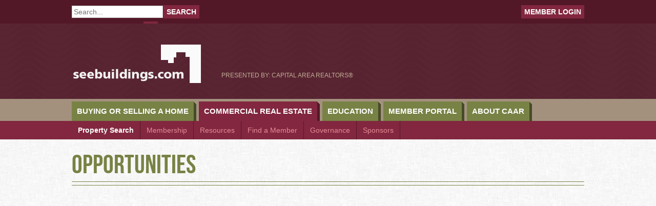

--- FILE ---
content_type: text/html; charset=utf-8
request_url: https://www.seehouses.com/CommercialRealEstate/PropertySearch/BusinessOpportunity/tabid/180/Default.aspx
body_size: 9698
content:
<!DOCTYPE HTML PUBLIC "-//W3C//DTD HTML 4.0 Transitional//EN">
<html  lang="en-US">
<head id="Head"><meta content="text/html; charset=UTF-8" http-equiv="Content-Type" />
<meta name="REVISIT-AFTER" content="1 DAYS" />
<meta name="RATING" content="GENERAL" />
<meta name="RESOURCE-TYPE" content="DOCUMENT" />
<meta content="text/javascript" http-equiv="Content-Script-Type" />
<meta content="text/css" http-equiv="Content-Style-Type" />
<!-- Google Tag Manager -->
<script>(function(w,d,s,l,i){w[l]=w[l]||[];w[l].push({'gtm.start':
new Date().getTime(),event:'gtm.js'});var f=d.getElementsByTagName(s)[0],
j=d.createElement(s),dl=l!='dataLayer'?'&l='+l:'';j.async=true;j.src=
'https://www.googletagmanager.com/gtm.js?id='+i+dl;f.parentNode.insertBefore(j,f);
})(window,document,'script','dataLayer','GTM-5GJKNH2');</script>
<!-- End Google Tag Manager -->
<!-- Google Tag Manager (noscript) -->
<noscript><iframe src="https://www.googletagmanager.com/ns.html?id=GTM-5GJKNH2"
height="0" width="0" style="display:none;visibility:hidden"></iframe></noscript>
<!-- End Google Tag Manager (noscript) --><title>
	Opportunities | See Houses | Capital Area Association of REALTORS, CAAR
</title><meta id="MetaDescription" name="DESCRIPTION" content="Search Springfield business opportunity properties." /><meta id="MetaKeywords" name="KEYWORDS" content="Capital Area Association of REALTORS, CAAR, See Houses, Illinois REALTORS" /><meta id="MetaRobots" name="ROBOTS" content="INDEX, FOLLOW" /><link href="/Resources/Search/SearchSkinObjectPreview.css?cdv=202" type="text/css" rel="stylesheet"/><link href="/Portals/_default/Skins/see/skin.css?cdv=202" type="text/css" rel="stylesheet"/><link href="/Portals/_default/Containers/see/container.css?cdv=202" type="text/css" rel="stylesheet"/><link href="/Portals/_default/default.css?cdv=202" type="text/css" rel="stylesheet"/><script src="/Resources/libraries/jQuery/03_05_01/jquery.js?cdv=202" type="text/javascript"></script><script src="/Resources/libraries/jQuery-Migrate/03_02_00/jquery-migrate.js?cdv=202" type="text/javascript"></script><link href="https://localhost/CommercialRealEstate/PropertySearch/BusinessOpportunity/tabid/180/Default.aspx" rel="canonical" /></head>
<body id="Body">
    
    <form method="post" action="/CommercialRealEstate/PropertySearch/BusinessOpportunity/tabid/180/Default.aspx" id="Form" enctype="multipart/form-data">
<div class="aspNetHidden">
<input type="hidden" name="__EVENTTARGET" id="__EVENTTARGET" value="" />
<input type="hidden" name="__EVENTARGUMENT" id="__EVENTARGUMENT" value="" />
<input type="hidden" name="__VIEWSTATE" id="__VIEWSTATE" value="6GbbOpCED4L6GbD9XTkw1hmZFLVsYkNFGfEO/PvgQi54zhFsJM5aMJnGVCcOBJG9k6Ql5slHy5GgBqfxPxo1av9g3UMj0kCSNBmGww==" />
</div>

<script type="text/javascript">
//<![CDATA[
var theForm = document.forms['Form'];
if (!theForm) {
    theForm = document.Form;
}
function __doPostBack(eventTarget, eventArgument) {
    if (!theForm.onsubmit || (theForm.onsubmit() != false)) {
        theForm.__EVENTTARGET.value = eventTarget;
        theForm.__EVENTARGUMENT.value = eventArgument;
        theForm.submit();
    }
}
//]]>
</script>


<script src="/WebResource.axd?d=pynGkmcFUV2YdgHFgnzMeBO_xqG8uE657xb44PcLm5gNM8V_WU6dkp8UenM1&amp;t=638901382200000000" type="text/javascript"></script>


<script src="/ScriptResource.axd?d=NJmAwtEo3IpiRq_-y0ajs0smpnG_5R8b3qFa-90ygx6JvIO2pnl8ujxFSHlpLxMdSzGnsaT6KBml0frZuRBrSV_sSorbw5He5od-KRDYjiMSZkXY5_BdGp9KBLWHbhhukyctvw2&amp;t=345ad968" type="text/javascript"></script>
<script src="/ScriptResource.axd?d=dwY9oWetJoJ4XH5lYnHvwrjMhb9IFM0r13N7vSHsnyp2d1RUwM4Eiga-xSemqC_yHVqKmQSM5EXCyFqRQEXyJ10hZIBbMS-Pfnkh8WGsbKxeoBZzXcJ8mfexCe-w5i3cv73DKFdDRnDxa_cy0&amp;t=345ad968" type="text/javascript"></script>
<div class="aspNetHidden">

	<input type="hidden" name="__VIEWSTATEGENERATOR" id="__VIEWSTATEGENERATOR" value="CA0B0334" />
	<input type="hidden" name="__VIEWSTATEENCRYPTED" id="__VIEWSTATEENCRYPTED" value="" />
	<input type="hidden" name="__EVENTVALIDATION" id="__EVENTVALIDATION" value="swGLYQn7dN7T+O7sUWGKDWHm0jzc2u7YjclVSfa8QZtaE7Eu+eAW3tfj/FYZqKYRsor9hxqaFOOdePtOUaz4z0T7tA+STcI6GQIB0eqsdZ8Ap33JxBr95Ag6w8weJvH1YRpz+bsED6ULlAA/J5KbLr1UMQo=" />
</div><script src="/js/dnn.js?cdv=202" type="text/javascript"></script><script src="/Portals/_default/Skins/see/js/modernizr.custom.seehouses.js?cdv=202" type="text/javascript"></script><script src="/js/dnncore.js?cdv=202" type="text/javascript"></script><script src="/Resources/Search/SearchSkinObjectPreview.js?cdv=202" type="text/javascript"></script><script src="/js/dnn.servicesframework.js?cdv=202" type="text/javascript"></script>
<script type="text/javascript">
//<![CDATA[
Sys.WebForms.PageRequestManager._initialize('ScriptManager', 'Form', [], [], [], 90, '');
//]]>
</script>

        
        
        
<meta name="viewport" content="width=device-width" />
<html class="no-js">
<!--CDF(Javascript|/Portals/_default/Skins/see/js/modernizr.custom.seehouses.js?cdv=202|DnnBodyProvider|100)-->

<!--CDF(Css|/Portals/_default/default.css?cdv=202|DnnPageHeaderProvider|100)-->

<header class="branding commercial">
    <div class="member-links">
        <div class="container">
            <div class="site-search">
              <span id="dnn_dnnSearch_ClassicSearch">
    
    
    <span class="searchInputContainer" data-moreresults="See More Results" data-noresult="No Results Found">
        <input name="dnn$dnnSearch$txtSearch" type="text" maxlength="255" size="20" id="dnn_dnnSearch_txtSearch" class="NormalTextBox" aria-label="Search" autocomplete="off" placeholder="Search..." />
        <a class="dnnSearchBoxClearText" title="Clear search text"></a>
    </span>
    <a id="dnn_dnnSearch_cmdSearch" class="search-button" href="javascript:__doPostBack(&#39;dnn$dnnSearch$cmdSearch&#39;,&#39;&#39;)">Search</a>
</span>


<script type="text/javascript">
    $(function() {
        if (typeof dnn != "undefined" && typeof dnn.searchSkinObject != "undefined") {
            var searchSkinObject = new dnn.searchSkinObject({
                delayTriggerAutoSearch : 400,
                minCharRequiredTriggerAutoSearch : 2,
                searchType: 'S',
                enableWildSearch: true,
                cultureCode: 'en-US',
                portalId: -1
                }
            );
            searchSkinObject.init();
            
            
            // attach classic search
            var siteBtn = $('#dnn_dnnSearch_SiteRadioButton');
            var webBtn = $('#dnn_dnnSearch_WebRadioButton');
            var clickHandler = function() {
                if (siteBtn.is(':checked')) searchSkinObject.settings.searchType = 'S';
                else searchSkinObject.settings.searchType = 'W';
            };
            siteBtn.on('change', clickHandler);
            webBtn.on('change', clickHandler);
            
            
        }
    });
</script>

            </div>
            
                 <a href="/MemberLogin.aspx">Member Login</a>
             
        </div>
    </div>
    <div class="container">
        <h1 id="welcome-title">SeeBuildings.com</h1>
        <a href="/" title="" class="logo"><img src="/Portals/_default/Skins/see/images/seebuildings.png" /></a>
        <span class="tagline">Presented by:  Capital Area REALTORS®</span>
        <div id="HeaderPane">
        <!--/* OpenX iFrame Tag v2.8.11 */-->

        <!--/*
          * This tag has been generated for use on a non-SSL page. If this tag
          * is to be placed on an SSL page, change the
          *   'http://gw-openx.cloudapp.net/openx/www/delivery/...'
          * to
          *   'https://gw-openx.cloudapp.net/openx/www/delivery/...'
          *
          * The backup image section of this tag has been generated for use on a
          * non-SSL page. If this tag is to be placed on an SSL page, change the
          *   'http://gw-openx.cloudapp.net/openx/www/delivery/...'
          * to
          *   'https://gw-openx.cloudapp.net/openx/www/delivery/...'
          *
          * If iFrames are not supported by the viewer's browser, then this
          * tag only shows image banners. There is no width or height in these
          * banners, so if you want these tags to allocate space for the ad
          * before it shows, you will need to add this information to the <img>
          * tag.
          */-->
        
        <iframe id='ad6f1353' name='ad6f1353' src='http://gw-openx.cloudapp.net/openx/www/delivery/afr.php?zoneid=2&amp;cb=INSERT_RANDOM_NUMBER_HERE' frameborder='0' scrolling='no' width='300' height='107'><a href='http://gw-openx.cloudapp.net/openx/www/delivery/ck.php?n=ae9a07ef&amp;cb=INSERT_RANDOM_NUMBER_HERE' target='_blank'><img src='http://gw-openx.cloudapp.net/openx/www/delivery/avw.php?zoneid=2&amp;cb=INSERT_RANDOM_NUMBER_HERE&amp;n=ae9a07ef' border='0' alt='' /></a></iframe>

        </div>
    </div>
    <nav class="primary">
	<div class="container">
		<a class="mobile-menu">Main Menu</a>
	</div>
    <ul class="top-level">
        
	<li class="item first haschild">
		
			<a href="https://www.seehouses.com/BuyingorSellingaHome/tabid/94/Default.aspx">Buying or Selling a Home</a><span class="view-children"></span>            
			<ul>
				
	<li class="item first">
		
			<a href="javascript:void(window.open(&quot;https://cribio.com/illinois?standardStatus=Active&amp;sort=newest&quot;))">Property Search</a>
				
	</li>

	<li class="item haschild">
		
			<a href="https://www.seehouses.com/BuyingorSellingaHome/FindaREALTOR/tabid/98/Default.aspx">Find a REALTOR</a>
		            
			<ul>
				
	<li class="item first">
		
			<a href="https://www.seehouses.com/BuyingorSellingaHome/FindaREALTOR/REALTORSearch/tabid/179/Default.aspx">REALTOR Search</a>
				
	</li>

	<li class="item last">
		
			<a href="https://mdweb.mmsi2.com/caar/roster/scripts/membersearch.pl?pass=firm">Company Search</a>
				
	</li>

			</ul>            
				
	</li>

	<li class="item">
		
			<a href="https://www.seehouses.com/BuyingorSellingaHome/RentaleXchange/tabid/227/Default.aspx">Rental eXchange</a>
				
	</li>

	<li class="item">
		
			<a href="https://www.seehouses.com/BuyingorSellingaHome/TheProcess/tabid/99/Default.aspx">The Process</a>
				
	</li>

	<li class="item haschild">
		
			<a href="https://www.seehouses.com/BankRate/tabid/257/Default.aspx">Mortgage Rates</a>
		            
			<ul>
				
	<li class="item first last">
		
			<a href="https://www.seehouses.com/BuyingorSellingaHome/MortgageRates/MortgageCalculators/tabid/101/Default.aspx">Mortgage Calculators</a>
				
	</li>

			</ul>            
				
	</li>

	<li class="item last haschild">
		
			<a href="https://www.seehouses.com/BuyingorSellingaHome/Resources/tabid/103/Default.aspx">Resources</a>
		            
			<ul>
				
	<li class="item first">
		
			<a href="https://www.seehouses.com/BuyingorSellingaHome/Resources/MarketTrends/tabid/104/Default.aspx">Market Trends</a>
				
	</li>

	<li class="item haschild">
		
			<a href="https://www.seehouses.com/BuyingorSellingaHome/Resources/ProfessionalismCodeofEthics/tabid/105/Default.aspx">Professionalism &amp; Code of Ethics</a>
		            
			<ul>
				
	<li class="item first last">
		
			<a href="https://www.seehouses.com/BuyingorSellingaHome/Resources/ProfessionalismCodeofEthics/CodeofEthicsandStandardsofPractice/tabid/178/Default.aspx">Code of Ethics and Standards of Practice</a>
				
	</li>

			</ul>            
				
	</li>

	<li class="item last">
		
			<a href="https://www.seehouses.com/BuyingorSellingaHome/Resources/RelatedServices/tabid/156/Default.aspx">Related Services</a>
				
	</li>

			</ul>            
				
	</li>

			</ul>            
		
	</li>

	<li class="item haschild">
		
			<a href="https://www.seehouses.com/CommercialRealEstate/tabid/93/Default.aspx">Commercial Real Estate</a><span class="view-children"></span>            
			<ul>
				
	<li class="item first haschild">
		
			<a href="https://cribio.com/illinois?standardStatus=Active&amp;sort=newest&amp;propertyType=Commercial">Property Search</a>
		            
			<ul>
				
	<li class="item first">
		
			<a href="javascript:void(window.open(&quot;http://www.caaronline-mis.com/spi/idx/index.php?prop=oth&amp;key=b66a229cc45787d49248eb5a3c815657&quot;))">Full Search</a>
				
	</li>

	<li class="item selected">
		
			<a href="https://www.seehouses.com/CommercialRealEstate/PropertySearch/BusinessOpportunity/tabid/180/Default.aspx">Business Opportunity</a>
				
	</li>

	<li class="item">
		
			<a href="https://www.seehouses.com/CommercialRealEstate/PropertySearch/Commercial/tabid/181/Default.aspx">Commercial</a>
				
	</li>

	<li class="item">
		
			<a href="https://www.seehouses.com/CommercialRealEstate/PropertySearch/Industrial/tabid/182/Default.aspx">Industrial</a>
				
	</li>

	<li class="item">
		
			<a href="https://www.seehouses.com/CommercialRealEstate/PropertySearch/LandRanch/tabid/183/Default.aspx">Land &amp; Ranch</a>
				
	</li>

	<li class="item">
		
			<a href="https://www.seehouses.com/CommercialRealEstate/PropertySearch/Multi-Family/tabid/184/Default.aspx">Multi-Family</a>
				
	</li>

	<li class="item">
		
			<a href="https://www.seehouses.com/CommercialRealEstate/PropertySearch/OfficeSpace/tabid/185/Default.aspx">Office Space</a>
				
	</li>

	<li class="item">
		
			<a href="https://www.seehouses.com/CommercialRealEstate/PropertySearch/SubdividedVacantLot/tabid/187/Default.aspx">Subdivided Vacant Lot</a>
				
	</li>

	<li class="item">
		
			<a href="https://www.seehouses.com/CommercialRealEstate/PropertySearch/Retail/tabid/186/Default.aspx">Retail</a>
				
	</li>

	<li class="item last">
		
			<a href="https://www.seehouses.com/CommercialRealEstate/PropertySearch/Warehouse/tabid/200/Default.aspx">Warehouse</a>
				
	</li>

			</ul>            
				
	</li>

	<li class="item haschild">
		
			<a href="https://www.seehouses.com/CommercialRealEstate/Membership/tabid/106/Default.aspx">Membership</a>
		            
			<ul>
				
	<li class="item first last">
		
			<a href="https://www.seehouses.com/CommercialRealEstate/Membership/MonthlyLuncheons/tabid/157/Default.aspx">Monthly Luncheons</a>
				
	</li>

			</ul>            
				
	</li>

	<li class="item haschild">
		
			<a href="https://www.seehouses.com/CommercialRealEstate/Resources/tabid/107/Default.aspx">Resources</a>
		            
			<ul>
				
	<li class="item first">
		
			<a href="https://www.seehouses.com/CommercialRealEstate/Resources/FormsContracts/tabid/158/Default.aspx">Forms &amp; Contracts</a>
				
	</li>

	<li class="item">
		
			<a href="https://www.seehouses.com/CommercialRealEstate/Resources/Links/tabid/108/Default.aspx">Links</a>
				
	</li>

	<li class="item">
		
			<a href="https://www.seehouses.com/MemberPortal/Support/tabid/154/Default.aspx">Support</a>
				
	</li>

	<li class="item">
		
			<a href="https://www.seehouses.com/CommercialRealEstate/Resources/CommercialInformationExchange/tabid/109/Default.aspx">Commercial Information Exchange</a>
				
	</li>

	<li class="item last">
		
			<a href="https://www.seehouses.com/CommercialRealEstate/Resources/RelatedServices/tabid/111/Default.aspx">Related Services</a>
				
	</li>

			</ul>            
				
	</li>

	<li class="item">
		
			<a href="https://www.seehouses.com/CommercialRealEstate/FindaMember/tabid/112/Default.aspx">Find a Member</a>
				
	</li>

	<li class="item">
		
			<a href="https://www.seehouses.com/CommercialRealEstate/Governance/tabid/159/Default.aspx">Governance</a>
				
	</li>

	<li class="item last">
		
			<a href="https://www.seehouses.com/CommercialRealEstate/Sponsors/tabid/175/Default.aspx">Sponsors</a>
				
	</li>

			</ul>            
		
	</li>

	<li class="item haschild">
		
			<a href="https://www.seehouses.com/Education/tabid/91/Default.aspx">Education</a><span class="view-children"></span>            
			<ul>
				
	<li class="item first">
		
			<a href="https://www.seehouses.com/Education/CareersinRealEstate/tabid/119/Default.aspx">Careers in Real Estate</a>
				
	</li>

	<li class="item">
		
			<a href="https://www.seehouses.com/Education/GettingYourLicense/tabid/118/Default.aspx">Getting Your License</a>
				
	</li>

	<li class="item">
		
			<a href="https://www.seehouses.com/Education/ContinuingEducation(CE)/tabid/120/Default.aspx">Continuing Education (CE)</a>
				
	</li>

	<li class="item">
		
			<a href="https://www.seehouses.com/Education/BrokerManagementCE/tabid/121/Default.aspx">Broker Management CE</a>
				
	</li>

	<li class="item">
		
			<a href="https://www.seehouses.com/Education/NARDesignations/tabid/122/Default.aspx">NAR Designations</a>
				
	</li>

	<li class="item last">
		
			<a href="https://www.seehouses.com/Education/Scholarships/tabid/123/Default.aspx">Scholarships</a>
				
	</li>

			</ul>            
		
	</li>

	<li class="item haschild">
		
			<a href="https://www.seehouses.com/MemberPortal/tabid/92/Default.aspx">Member Portal</a><span class="view-children"></span>            
			<ul>
				
	<li class="item first haschild">
		
			<a href="https://www.seehouses.com/MemberPortal/Calendar/tabid/124/Default.aspx">Calendar</a>
		            
			<ul>
				
	<li class="item first last">
		
			<a href="https://www.seehouses.com/MemberPortal/Calendar/EventFlyers/tabid/214/Default.aspx">Event Flyers</a>
				
	</li>

			</ul>            
				
	</li>

	<li class="item haschild">
		
			<a href="https://www.seehouses.com/MemberPortal/Join/tabid/135/Default.aspx">Join</a>
		            
			<ul>
				
	<li class="item first last">
		
			<a href="https://www.seehouses.com/MemberPortal/Join/MembershipBenefits/tabid/205/Default.aspx">Membership Benefits</a>
				
	</li>

			</ul>            
				
	</li>

	<li class="item haschild">
		
			<a href="https://www.seehouses.com/MemberPortal/Involvement/tabid/125/Default.aspx">Involvement</a>
		            
			<ul>
				
	<li class="item first">
		
			<a href="https://www.seehouses.com/MemberPortal/Involvement/LeadershipAcademy/tabid/221/Default.aspx">Leadership Academy</a>
				
	</li>

	<li class="item">
		
			<a href="https://www.seehouses.com/MemberPortal/Involvement/VolunteerForm/tabid/189/Default.aspx">Volunteer Form</a>
				
	</li>

	<li class="item last">
		
			<a href="https://www.seehouses.com/MemberPortal/Governance/Committees/tabid/140/Default.aspx">Committee Descriptions</a>
				
	</li>

			</ul>            
				
	</li>

	<li class="item haschild">
		
			<a href="https://www.seehouses.com/MemberPortal/Directory/tabid/136/Default.aspx">Directory</a>
		            
			<ul>
				
	<li class="item first">
		
			<a href="https://www.seehouses.com/BuyingorSellingaHome/Resources/RelatedServices/tabid/156/Default.aspx">Affiliate Member Search</a>
				
	</li>

	<li class="item last">
		
			<a href="https://www.seehouses.com/CommercialRealEstate/FindaMember/tabid/112/Default.aspx">CREN Member Search</a>
				
	</li>

			</ul>            
				
	</li>

	<li class="item">
		
			<a href="https://www.seehouses.com/MemberPortal/Advocacy/tabid/137/Default.aspx">Advocacy</a>
				
	</li>

	<li class="item haschild">
		
			<a href="https://www.seehouses.com/MemberPortal/Governance/tabid/139/Default.aspx">Governance</a>
		            
			<ul>
				
	<li class="item first">
		
			<a href="https://www.seehouses.com/MemberPortal/Governance/Committees/tabid/140/Default.aspx">Committees</a>
				
	</li>

	<li class="item">
		
			<a href="https://www.seehouses.com/MemberPortal/Governance/Minutes/tabid/141/Default.aspx">Minutes</a>
				
	</li>

	<li class="item">
		
			<a href="https://www.seehouses.com/MemberPortal/Governance/DirectorsPage/tabid/190/Default.aspx">Director&#39;s Page</a>
				
	</li>

	<li class="item last">
		
			<a href="https://www.seehouses.com/MemberPortal/Governance/NominationProcess/tabid/229/Default.aspx">Nomination Process</a>
				
	</li>

			</ul>            
				
	</li>

	<li class="item haschild">
		
			<a href="https://www.seehouses.com/MemberPortal/MLS/tabid/142/Default.aspx">MLS</a>
		            
			<ul>
				
	<li class="item first">
		
			<a href="https://www.seehouses.com/MemberPortal/MLS/IDX(InternetDataExchange)/tabid/161/Default.aspx">IDX (Internet Data Exchange)</a>
				
	</li>

	<li class="item">
		
			<a href="https://www.seehouses.com/MemberPortal/MLS/LockboxSystemResources/tabid/162/Default.aspx">Lockbox System Resources</a>
				
	</li>

	<li class="item">
		
			<a href="https://www.seehouses.com/MemberPortal/MLS/Maps/tabid/163/Default.aspx">Maps</a>
				
	</li>

	<li class="item">
		
			<a href="https://www.seehouses.com/MemberPortal/MLS/TechnologyTrainingSchedule/tabid/164/Default.aspx">Technology Training Schedule</a>
				
	</li>

	<li class="item">
		
			<a href="https://www.seehouses.com/MemberPortal/MLS/ReciprocalMLSResources/tabid/165/Default.aspx">Reciprocal MLS Resources</a>
				
	</li>

	<li class="item last">
		
			<a href="http://caar.stats.showingtime.com/stats/market">10K Research Reports</a>
				
	</li>

			</ul>            
				
	</li>

	<li class="item haschild">
		
			<a href="https://www.seehouses.com/MemberPortal/REALTORToolbox/tabid/144/Default.aspx">REALTOR Toolbox</a>
		            
			<ul>
				
	<li class="item first">
		
			<a href="https://www.seehouses.com/MemberPortal/REALTORToolbox/FormsContracts/tabid/170/Default.aspx">Forms &amp; Contracts</a>
				
	</li>

	<li class="item">
		
			<a href="https://www.seehouses.com/MemberPortal/REALTORToolbox/Media/tabid/146/Default.aspx">Media</a>
				
	</li>

	<li class="item">
		
			<a href="https://www.seehouses.com/MemberPortal/REALTORToolbox/Safety/tabid/147/Default.aspx">Safety</a>
				
	</li>

	<li class="item">
		
			<a href="https://www.seehouses.com/MemberPortal/REALTORToolbox/Resources/tabid/148/Default.aspx">Resources</a>
				
	</li>

	<li class="item">
		
			<a href="https://www.seehouses.com/MemberPortal/REALTORToolbox/ManagingBrokerToolbox/tabid/149/Default.aspx">Managing Broker Toolbox</a>
				
	</li>

	<li class="item">
		
			<a href="https://www.seehouses.com/BuyingorSellingaHome/Resources/ProfessionalismCodeofEthics/tabid/105/Default.aspx">Professionalism</a>
				
	</li>

	<li class="item">
		
			<a href="https://www.seehouses.com/AboutCAAR/NewsRoom/MarketTrends/tabid/168/Default.aspx">Statistics &amp; Reports</a>
				
	</li>

	<li class="item last">
		
			<a href="http://seehouses.dev.gravityworksdesign.com/AboutCAAR/NewsRoom/tabid/129/articleType/CategoryView/categoryId/3/Member-News.aspx">Member News</a>
				
	</li>

			</ul>            
				
	</li>

	<li class="item">
		
			<a href="https://www.seehouses.com/MemberPortal/E-Commerce/tabid/143/Default.aspx">E-Commerce</a>
				
	</li>

	<li class="item last">
		
			<a href="https://www.seehouses.com/MemberPortal/Support/tabid/154/Default.aspx">Support</a>
				
	</li>

			</ul>            
		
	</li>

	<li class="item last haschild">
		
			<a href="https://www.seehouses.com/AboutCAAR/tabid/90/Default.aspx">About CAAR</a><span class="view-children"></span>            
			<ul>
				
	<li class="item first">
		
			<a href="https://www.seehouses.com/AboutCAAR/Directors/tabid/126/Default.aspx">Directors</a>
				
	</li>

	<li class="item">
		
			<a href="https://www.seehouses.com/AboutCAAR/Staff/tabid/207/Default.aspx">Staff</a>
				
	</li>

	<li class="item">
		
			<a href="https://www.seehouses.com/AboutCAAR/Awards/tabid/127/Default.aspx">Awards</a>
				
	</li>

	<li class="item">
		
			<a href="https://www.seehouses.com/AboutCAAR/CommunityEngagement/tabid/128/Default.aspx">Community Engagement</a>
				
	</li>

	<li class="item haschild">
		
			<a href="https://www.seehouses.com/AboutCAAR/NewsRoom/tabid/129/Default.aspx">News Room</a>
		            
			<ul>
				
	<li class="item first">
		
			<a href="https://www.seehouses.com/AboutCAAR/NewsRoom/RelatedNewsFeeds/tabid/188/Default.aspx">Related News Feeds</a>
				
	</li>

	<li class="item">
		
			<a href="https://www.seehouses.com/AboutCAAR/NewsRoom/ReleaseSchedule/tabid/130/Default.aspx">Release Schedule</a>
				
	</li>

	<li class="item">
		
			<a href="https://www.seehouses.com/AboutCAAR/NewsRoom/MarketTrends/tabid/168/Default.aspx">Market Trends</a>
				
	</li>

	<li class="item">
		
			<a href="https://www.seehouses.com/AboutCAAR/NewsRoom/DatelineArchive/tabid/216/Default.aspx">Dateline Archive</a>
				
	</li>

	<li class="item">
		
			<a href="https://www.seehouses.com/AboutCAAR/NewsRoom/CARVideoChannel/tabid/131/Default.aspx">CAR Video Channel</a>
				
	</li>

	<li class="item">
		
			<a href="https://www.seehouses.com/MemberPortal/Calendar/EventPhotos/tabid/198/Default.aspx">Event Photos</a>
				
	</li>

	<li class="item last">
		
			<a href="https://www.seehouses.com/AboutCAAR/NewsRoom/CARRewind/tabid/208/Default.aspx">CAR Rewind</a>
				
	</li>

			</ul>            
				
	</li>

	<li class="item haschild">
		
			<a href="https://www.seehouses.com/AboutCAAR/Sponsors/tabid/132/Default.aspx">Sponsors</a>
		            
			<ul>
				
	<li class="item first last">
		
			<a href="https://www.seehouses.com/AboutCAAR/Sponsors/AdvertisingSponsorshipOpportunities/tabid/169/Default.aspx">Advertising &amp; Sponsorship Opportunities</a>
				
	</li>

			</ul>            
				
	</li>

	<li class="item last">
		
			<a href="https://www.seehouses.com/AboutCAAR/Contact/tabid/133/Default.aspx">Contact</a>
				
	</li>

			</ul>            
		
	</li>

    </ul>
</nav>



</header>
<div class="navigation nav-commercial">
     <nav class="primarysub">
    <ul>
        
	<li class="item first haschild">
		
			<a href="https://cribio.com/illinois?standardStatus=Active&amp;sort=newest&amp;propertyType=Commercial">Property Search</a>
		            
			<ul>
				
	<li class="item first">
		
			<a href="javascript:void(window.open(&quot;http://www.caaronline-mis.com/spi/idx/index.php?prop=oth&amp;key=b66a229cc45787d49248eb5a3c815657&quot;))">Full Search</a>
				
	</li>

	<li class="item selected">
		
			<a href="https://www.seehouses.com/CommercialRealEstate/PropertySearch/BusinessOpportunity/tabid/180/Default.aspx">Business Opportunity</a>
				
	</li>

	<li class="item">
		
			<a href="https://www.seehouses.com/CommercialRealEstate/PropertySearch/Commercial/tabid/181/Default.aspx">Commercial</a>
				
	</li>

	<li class="item">
		
			<a href="https://www.seehouses.com/CommercialRealEstate/PropertySearch/Industrial/tabid/182/Default.aspx">Industrial</a>
				
	</li>

	<li class="item">
		
			<a href="https://www.seehouses.com/CommercialRealEstate/PropertySearch/LandRanch/tabid/183/Default.aspx">Land &amp; Ranch</a>
				
	</li>

	<li class="item">
		
			<a href="https://www.seehouses.com/CommercialRealEstate/PropertySearch/Multi-Family/tabid/184/Default.aspx">Multi-Family</a>
				
	</li>

	<li class="item">
		
			<a href="https://www.seehouses.com/CommercialRealEstate/PropertySearch/OfficeSpace/tabid/185/Default.aspx">Office Space</a>
				
	</li>

	<li class="item">
		
			<a href="https://www.seehouses.com/CommercialRealEstate/PropertySearch/SubdividedVacantLot/tabid/187/Default.aspx">Subdivided Vacant Lot</a>
				
	</li>

	<li class="item">
		
			<a href="https://www.seehouses.com/CommercialRealEstate/PropertySearch/Retail/tabid/186/Default.aspx">Retail</a>
				
	</li>

	<li class="item last">
		
			<a href="https://www.seehouses.com/CommercialRealEstate/PropertySearch/Warehouse/tabid/200/Default.aspx">Warehouse</a>
				
	</li>

			</ul>            
		
	</li>

	<li class="item haschild">
		
			<a href="https://www.seehouses.com/CommercialRealEstate/Membership/tabid/106/Default.aspx">Membership</a>
		            
			<ul>
				
	<li class="item first last">
		
			<a href="https://www.seehouses.com/CommercialRealEstate/Membership/MonthlyLuncheons/tabid/157/Default.aspx">Monthly Luncheons</a>
				
	</li>

			</ul>            
		
	</li>

	<li class="item haschild">
		
			<a href="https://www.seehouses.com/CommercialRealEstate/Resources/tabid/107/Default.aspx">Resources</a>
		            
			<ul>
				
	<li class="item first">
		
			<a href="https://www.seehouses.com/CommercialRealEstate/Resources/FormsContracts/tabid/158/Default.aspx">Forms &amp; Contracts</a>
				
	</li>

	<li class="item">
		
			<a href="https://www.seehouses.com/CommercialRealEstate/Resources/Links/tabid/108/Default.aspx">Links</a>
				
	</li>

	<li class="item">
		
			<a href="https://www.seehouses.com/MemberPortal/Support/tabid/154/Default.aspx">Support</a>
				
	</li>

	<li class="item">
		
			<a href="https://www.seehouses.com/CommercialRealEstate/Resources/CommercialInformationExchange/tabid/109/Default.aspx">Commercial Information Exchange</a>
				
	</li>

	<li class="item last">
		
			<a href="https://www.seehouses.com/CommercialRealEstate/Resources/RelatedServices/tabid/111/Default.aspx">Related Services</a>
				
	</li>

			</ul>            
		
	</li>

	<li class="item">
		
			<a href="https://www.seehouses.com/CommercialRealEstate/FindaMember/tabid/112/Default.aspx">Find a Member</a>
		
	</li>

	<li class="item">
		
			<a href="https://www.seehouses.com/CommercialRealEstate/Governance/tabid/159/Default.aspx">Governance</a>
		
	</li>

	<li class="item last">
		
			<a href="https://www.seehouses.com/CommercialRealEstate/Sponsors/tabid/175/Default.aspx">Sponsors</a>
		
	</li>

    </ul>
</nav>



</div>
<div class="main inside">
    <div class="container">
        <div id="dnn_ContentTopPane" class="DNNEmptyPane"></div>
        <div class="row inside-content-row">
            <div class="main-content">
                <div class="inside-title">
                    
                        <h1>Opportunities </h1>
                    
                </div>
                <div id="dnn_ContentPane" class="pane"><div class="DnnModule DnnModule-DNN_HTML DnnModule-715"><a name="715"></a><div id="dnn_ctr715_ContentPane"><!-- Start_Module_715 --><div id="dnn_ctr715_ModuleContent" class="DNNModuleContent ModDNNHTMLC">
	<div id="dnn_ctr715_HtmlModule_lblContent" class="Normal">
	<iframe src="http://www.caaronline-mis.com/spi/idx/index.php?key=21642465178a097397805d287c9d13fa" width="100%" height="3000px" frameborder="0"></iframe>
</div>

</div><!-- End_Module_715 --></div>

</div></div>
                <div class="row">
                    <div id="dnn_ContentLeftPane" class="DNNEmptyPane"></div>
                    <div id="dnn_ContentRightPane" class="DNNEmptyPane"></div>
                </div>
            </div>
            <div id="dnn_AsidesPane" class="DNNEmptyPane"></div>
        </div>
        <div id="dnn_ContentBottomPane" class="DNNEmptyPane"></div>
    </div>
</div>
<section class="extras">
    <div class="container">
        <div class="row">
            <div id="dnn_BottomLeftPane" class="pane DNNEmptyPane"></div>
            <div id="dnn_BottomMiddlePane" class="pane DNNEmptyPane"></div>
            <div id="dnn_BottomRightPane" class="pane DNNEmptyPane"></div>
        </div>
    </div>
</section>
<footer class="colophon">
    <div class="container">
        <div class="footer-one pane">
            <ul class="social-links">
                <li class="fb"><a href="https://www.facebook.com/pages/Capital-Area-Association-of-REALTORS/61033166826" target="_blank">'Like' SeeHouses on Facebook</a></li>
                <li class="tw"><a href="https://twitter.com/CapAreaREALTORS" target="_blank">Follow SeeHouses on Twitter</a></li>
                <li class="yt"><a href="http://www.youtube.com/user/CapitalAreaREALTORS1" target="_blank">Watch the SeeHouses YouTube channel</a></li>
                <li class="ln"><a href="http://www.linkedin.com/groups/Capital-Area-Association-REALTORS-1149227/about" target="_blank">Visit us on Linked In</a></li>
            </ul>
            <p class="copyright">Copyright © 2026 Capital Area Association of REALTORS ®<br/><a href="/WebsiteMap.aspx">Sitemap</a></p>
            <p class="copyright"><a href="/PrivacyPolicy.aspx">Privacy Policy</a></p>
            <p class="copyright"><a href="/TermsofUse.aspx">Terms of Use</a></p>            
        </div>
        <div class="footer-two pane">
            <ul class="footer-logos">
                <li class="caar"></li>
                <li class="realtor"></li>
                <li class="equal"></li>
            </ul>
        </div>
        <div class="footer-three pane">
            <a class="gw" href="http://gravityworksdesign.com" target="_blank" title="MI Responsive Web Design and Development">Website Development by Gravity Works</a>
        </div>
    </div>
</footer>
<script src="/Portals/_default/skins/see/js/main.js"></script>
<script>
  (function(i,s,o,g,r,a,m){i['GoogleAnalyticsObject']=r;i[r]=i[r]||function(){
  (i[r].q=i[r].q||[]).push(arguments)},i[r].l=1*new Date();a=s.createElement(o),
  m=s.getElementsByTagName(o)[0];a.async=1;a.src=g;m.parentNode.insertBefore(a,m)
  })(window,document,'script','//www.google-analytics.com/analytics.js','ga');

  ga('create', 'UA-47645609-1', 'seehouses.com');
  ga('send', 'pageview');

</script>
        <input name="ScrollTop" type="hidden" id="ScrollTop" />
        <input name="__dnnVariable" type="hidden" id="__dnnVariable" autocomplete="off" value="`{`__scdoff`:`1`,`sf_siteRoot`:`/`,`sf_tabId`:`180`}" />
        <input name="__RequestVerificationToken" type="hidden" value="Tuilt8uagbLEk1etctsEeePxCrmtsfMwRhUeRr4Fyh102wPlGa5fFor1FeDrTyU8KK4iOg2" />
    </form>
    <!--CDF(Javascript|/js/dnncore.js?cdv=202|DnnBodyProvider|100)--><!--CDF(Css|/Portals/_default/Skins/see/skin.css?cdv=202|DnnPageHeaderProvider|15)--><!--CDF(Css|/Portals/_default/Containers/see/container.css?cdv=202|DnnPageHeaderProvider|25)--><!--CDF(Css|/Resources/Search/SearchSkinObjectPreview.css?cdv=202|DnnPageHeaderProvider|10)--><!--CDF(Javascript|/Resources/Search/SearchSkinObjectPreview.js?cdv=202|DnnBodyProvider|100)--><!--CDF(Javascript|/js/dnn.js?cdv=202|DnnBodyProvider|12)--><!--CDF(Javascript|/js/dnn.servicesframework.js?cdv=202|DnnBodyProvider|100)--><!--CDF(Javascript|/Resources/libraries/jQuery/03_05_01/jquery.js?cdv=202|DnnPageHeaderProvider|5)--><!--CDF(Javascript|/Resources/libraries/jQuery-Migrate/03_02_00/jquery-migrate.js?cdv=202|DnnPageHeaderProvider|6)-->
    
</body>
</html>
